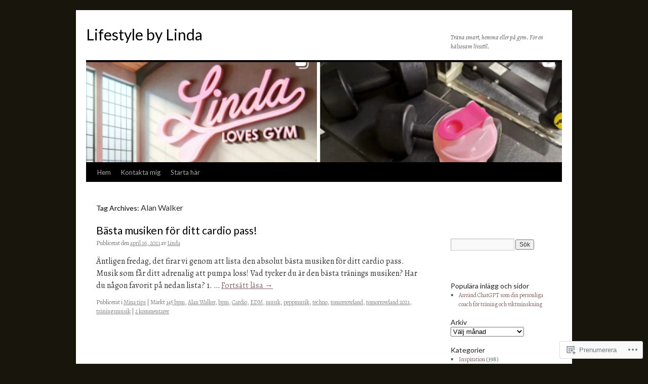

--- FILE ---
content_type: text/html; charset=UTF-8
request_url: https://lifestylebylinda.com/tag/alan-walker/
body_size: 21230
content:
<!DOCTYPE html>
<html lang="sv-SE">
<head>
<meta charset="UTF-8" />
<title>
Alan Walker | Lifestyle by Linda</title>
<link rel="profile" href="https://gmpg.org/xfn/11" />
<link rel="stylesheet" type="text/css" media="all" href="https://s0.wp.com/wp-content/themes/pub/twentyten/style.css?m=1659017451i&amp;ver=20190507" />
<link rel="pingback" href="https://lifestylebylinda.com/xmlrpc.php">
<script type="text/javascript">
  WebFontConfig = {"google":{"families":["Lato:r:latin,latin-ext","Alegreya:r,i,b,bi:latin,latin-ext"]},"api_url":"https:\/\/fonts-api.wp.com\/css"};
  (function() {
    var wf = document.createElement('script');
    wf.src = '/wp-content/plugins/custom-fonts/js/webfont.js';
    wf.type = 'text/javascript';
    wf.async = 'true';
    var s = document.getElementsByTagName('script')[0];
    s.parentNode.insertBefore(wf, s);
	})();
</script><style id="jetpack-custom-fonts-css">.wf-active #site-title{font-family:"Lato",sans-serif;font-style:normal;font-weight:400}.wf-active #site-title{font-style:normal;font-weight:400}.wf-active #site-title a{font-weight:400;font-style:normal}.wf-active .pingback a.url, .wf-active body{font-family:"Alegreya",serif}.wf-active #cancel-comment-reply-link, .wf-active #site-info, .wf-active #wp-calendar, .wf-active .comment-body thead th, .wf-active .comment-body tr th, .wf-active .comment-meta, .wf-active .entry-content label, .wf-active .entry-content thead th, .wf-active .entry-content tr th, .wf-active .entry-meta, .wf-active .entry-utility, .wf-active .form-allowed-tags, .wf-active .pingback p, .wf-active .reply, .wf-active .wp-caption-text{font-family:"Alegreya",serif}.wf-active h1, .wf-active h2, .wf-active h3, .wf-active h4, .wf-active h5, .wf-active h6{font-weight:400;font-family:"Lato",sans-serif;font-style:normal}.wf-active .page-title span{font-family:"Lato",sans-serif;font-style:normal;font-weight:400}.wf-active #access .menu, .wf-active #access div.menu ul, .wf-active #respond label, .wf-active .entry-title, .wf-active .navigation, .wf-active .page-title, .wf-active .widget-title, .wf-active h3#comments-title, .wf-active h3#reply-title{font-family:"Lato",sans-serif;font-style:normal;font-weight:400}.wf-active #access .menu-header, .wf-active div.menu{font-style:normal;font-weight:400}.wf-active .page-title{font-weight:400;font-style:normal}.wf-active .page-title span{font-style:normal;font-weight:400}.wf-active #content .entry-title{font-weight:400;font-style:normal}.wf-active .navigation{font-style:normal;font-weight:400}.wf-active h3#comments-title, .wf-active h3#reply-title{font-weight:400;font-style:normal}.wf-active #respond label{font-style:normal;font-weight:400}.wf-active .widget-title{font-weight:400;font-style:normal}</style>
<meta name='robots' content='max-image-preview:large' />
<meta name="google-site-verification" content="google86d436cba4146307" />

<!-- Async WordPress.com Remote Login -->
<script id="wpcom_remote_login_js">
var wpcom_remote_login_extra_auth = '';
function wpcom_remote_login_remove_dom_node_id( element_id ) {
	var dom_node = document.getElementById( element_id );
	if ( dom_node ) { dom_node.parentNode.removeChild( dom_node ); }
}
function wpcom_remote_login_remove_dom_node_classes( class_name ) {
	var dom_nodes = document.querySelectorAll( '.' + class_name );
	for ( var i = 0; i < dom_nodes.length; i++ ) {
		dom_nodes[ i ].parentNode.removeChild( dom_nodes[ i ] );
	}
}
function wpcom_remote_login_final_cleanup() {
	wpcom_remote_login_remove_dom_node_classes( "wpcom_remote_login_msg" );
	wpcom_remote_login_remove_dom_node_id( "wpcom_remote_login_key" );
	wpcom_remote_login_remove_dom_node_id( "wpcom_remote_login_validate" );
	wpcom_remote_login_remove_dom_node_id( "wpcom_remote_login_js" );
	wpcom_remote_login_remove_dom_node_id( "wpcom_request_access_iframe" );
	wpcom_remote_login_remove_dom_node_id( "wpcom_request_access_styles" );
}

// Watch for messages back from the remote login
window.addEventListener( "message", function( e ) {
	if ( e.origin === "https://r-login.wordpress.com" ) {
		var data = {};
		try {
			data = JSON.parse( e.data );
		} catch( e ) {
			wpcom_remote_login_final_cleanup();
			return;
		}

		if ( data.msg === 'LOGIN' ) {
			// Clean up the login check iframe
			wpcom_remote_login_remove_dom_node_id( "wpcom_remote_login_key" );

			var id_regex = new RegExp( /^[0-9]+$/ );
			var token_regex = new RegExp( /^.*|.*|.*$/ );
			if (
				token_regex.test( data.token )
				&& id_regex.test( data.wpcomid )
			) {
				// We have everything we need to ask for a login
				var script = document.createElement( "script" );
				script.setAttribute( "id", "wpcom_remote_login_validate" );
				script.src = '/remote-login.php?wpcom_remote_login=validate'
					+ '&wpcomid=' + data.wpcomid
					+ '&token=' + encodeURIComponent( data.token )
					+ '&host=' + window.location.protocol
					+ '//' + window.location.hostname
					+ '&postid=6207'
					+ '&is_singular=';
				document.body.appendChild( script );
			}

			return;
		}

		// Safari ITP, not logged in, so redirect
		if ( data.msg === 'LOGIN-REDIRECT' ) {
			window.location = 'https://wordpress.com/log-in?redirect_to=' + window.location.href;
			return;
		}

		// Safari ITP, storage access failed, remove the request
		if ( data.msg === 'LOGIN-REMOVE' ) {
			var css_zap = 'html { -webkit-transition: margin-top 1s; transition: margin-top 1s; } /* 9001 */ html { margin-top: 0 !important; } * html body { margin-top: 0 !important; } @media screen and ( max-width: 782px ) { html { margin-top: 0 !important; } * html body { margin-top: 0 !important; } }';
			var style_zap = document.createElement( 'style' );
			style_zap.type = 'text/css';
			style_zap.appendChild( document.createTextNode( css_zap ) );
			document.body.appendChild( style_zap );

			var e = document.getElementById( 'wpcom_request_access_iframe' );
			e.parentNode.removeChild( e );

			document.cookie = 'wordpress_com_login_access=denied; path=/; max-age=31536000';

			return;
		}

		// Safari ITP
		if ( data.msg === 'REQUEST_ACCESS' ) {
			console.log( 'request access: safari' );

			// Check ITP iframe enable/disable knob
			if ( wpcom_remote_login_extra_auth !== 'safari_itp_iframe' ) {
				return;
			}

			// If we are in a "private window" there is no ITP.
			var private_window = false;
			try {
				var opendb = window.openDatabase( null, null, null, null );
			} catch( e ) {
				private_window = true;
			}

			if ( private_window ) {
				console.log( 'private window' );
				return;
			}

			var iframe = document.createElement( 'iframe' );
			iframe.id = 'wpcom_request_access_iframe';
			iframe.setAttribute( 'scrolling', 'no' );
			iframe.setAttribute( 'sandbox', 'allow-storage-access-by-user-activation allow-scripts allow-same-origin allow-top-navigation-by-user-activation' );
			iframe.src = 'https://r-login.wordpress.com/remote-login.php?wpcom_remote_login=request_access&origin=' + encodeURIComponent( data.origin ) + '&wpcomid=' + encodeURIComponent( data.wpcomid );

			var css = 'html { -webkit-transition: margin-top 1s; transition: margin-top 1s; } /* 9001 */ html { margin-top: 46px !important; } * html body { margin-top: 46px !important; } @media screen and ( max-width: 660px ) { html { margin-top: 71px !important; } * html body { margin-top: 71px !important; } #wpcom_request_access_iframe { display: block; height: 71px !important; } } #wpcom_request_access_iframe { border: 0px; height: 46px; position: fixed; top: 0; left: 0; width: 100%; min-width: 100%; z-index: 99999; background: #23282d; } ';

			var style = document.createElement( 'style' );
			style.type = 'text/css';
			style.id = 'wpcom_request_access_styles';
			style.appendChild( document.createTextNode( css ) );
			document.body.appendChild( style );

			document.body.appendChild( iframe );
		}

		if ( data.msg === 'DONE' ) {
			wpcom_remote_login_final_cleanup();
		}
	}
}, false );

// Inject the remote login iframe after the page has had a chance to load
// more critical resources
window.addEventListener( "DOMContentLoaded", function( e ) {
	var iframe = document.createElement( "iframe" );
	iframe.style.display = "none";
	iframe.setAttribute( "scrolling", "no" );
	iframe.setAttribute( "id", "wpcom_remote_login_key" );
	iframe.src = "https://r-login.wordpress.com/remote-login.php"
		+ "?wpcom_remote_login=key"
		+ "&origin=aHR0cHM6Ly9saWZlc3R5bGVieWxpbmRhLmNvbQ%3D%3D"
		+ "&wpcomid=39486989"
		+ "&time=" + Math.floor( Date.now() / 1000 );
	document.body.appendChild( iframe );
}, false );
</script>
<link rel='dns-prefetch' href='//s0.wp.com' />
<link rel="alternate" type="application/rss+xml" title="Lifestyle by Linda &raquo; flöde" href="https://lifestylebylinda.com/feed/" />
<link rel="alternate" type="application/rss+xml" title="Lifestyle by Linda &raquo; kommentarsflöde" href="https://lifestylebylinda.com/comments/feed/" />
<link rel="alternate" type="application/rss+xml" title="Lifestyle by Linda &raquo; Alan Walker taggflöde" href="https://lifestylebylinda.com/tag/alan-walker/feed/" />
	<script type="text/javascript">
		/* <![CDATA[ */
		function addLoadEvent(func) {
			var oldonload = window.onload;
			if (typeof window.onload != 'function') {
				window.onload = func;
			} else {
				window.onload = function () {
					oldonload();
					func();
				}
			}
		}
		/* ]]> */
	</script>
	<link crossorigin='anonymous' rel='stylesheet' id='all-css-0-1' href='/wp-content/mu-plugins/likes/jetpack-likes.css?m=1743883414i&cssminify=yes' type='text/css' media='all' />
<style id='wp-emoji-styles-inline-css'>

	img.wp-smiley, img.emoji {
		display: inline !important;
		border: none !important;
		box-shadow: none !important;
		height: 1em !important;
		width: 1em !important;
		margin: 0 0.07em !important;
		vertical-align: -0.1em !important;
		background: none !important;
		padding: 0 !important;
	}
/*# sourceURL=wp-emoji-styles-inline-css */
</style>
<link crossorigin='anonymous' rel='stylesheet' id='all-css-2-1' href='/wp-content/plugins/gutenberg-core/v22.2.0/build/styles/block-library/style.css?m=1764855221i&cssminify=yes' type='text/css' media='all' />
<style id='wp-block-library-inline-css'>
.has-text-align-justify {
	text-align:justify;
}
.has-text-align-justify{text-align:justify;}

/*# sourceURL=wp-block-library-inline-css */
</style><style id='wp-block-paragraph-inline-css'>
.is-small-text{font-size:.875em}.is-regular-text{font-size:1em}.is-large-text{font-size:2.25em}.is-larger-text{font-size:3em}.has-drop-cap:not(:focus):first-letter{float:left;font-size:8.4em;font-style:normal;font-weight:100;line-height:.68;margin:.05em .1em 0 0;text-transform:uppercase}body.rtl .has-drop-cap:not(:focus):first-letter{float:none;margin-left:.1em}p.has-drop-cap.has-background{overflow:hidden}:root :where(p.has-background){padding:1.25em 2.375em}:where(p.has-text-color:not(.has-link-color)) a{color:inherit}p.has-text-align-left[style*="writing-mode:vertical-lr"],p.has-text-align-right[style*="writing-mode:vertical-rl"]{rotate:180deg}
/*# sourceURL=/wp-content/plugins/gutenberg-core/v22.2.0/build/styles/block-library/paragraph/style.css */
</style>
<style id='wp-block-list-inline-css'>
ol,ul{box-sizing:border-box}:root :where(.wp-block-list.has-background){padding:1.25em 2.375em}
/*# sourceURL=/wp-content/plugins/gutenberg-core/v22.2.0/build/styles/block-library/list/style.css */
</style>
<style id='global-styles-inline-css'>
:root{--wp--preset--aspect-ratio--square: 1;--wp--preset--aspect-ratio--4-3: 4/3;--wp--preset--aspect-ratio--3-4: 3/4;--wp--preset--aspect-ratio--3-2: 3/2;--wp--preset--aspect-ratio--2-3: 2/3;--wp--preset--aspect-ratio--16-9: 16/9;--wp--preset--aspect-ratio--9-16: 9/16;--wp--preset--color--black: #000;--wp--preset--color--cyan-bluish-gray: #abb8c3;--wp--preset--color--white: #fff;--wp--preset--color--pale-pink: #f78da7;--wp--preset--color--vivid-red: #cf2e2e;--wp--preset--color--luminous-vivid-orange: #ff6900;--wp--preset--color--luminous-vivid-amber: #fcb900;--wp--preset--color--light-green-cyan: #7bdcb5;--wp--preset--color--vivid-green-cyan: #00d084;--wp--preset--color--pale-cyan-blue: #8ed1fc;--wp--preset--color--vivid-cyan-blue: #0693e3;--wp--preset--color--vivid-purple: #9b51e0;--wp--preset--color--blue: #0066cc;--wp--preset--color--medium-gray: #666;--wp--preset--color--light-gray: #f1f1f1;--wp--preset--gradient--vivid-cyan-blue-to-vivid-purple: linear-gradient(135deg,rgb(6,147,227) 0%,rgb(155,81,224) 100%);--wp--preset--gradient--light-green-cyan-to-vivid-green-cyan: linear-gradient(135deg,rgb(122,220,180) 0%,rgb(0,208,130) 100%);--wp--preset--gradient--luminous-vivid-amber-to-luminous-vivid-orange: linear-gradient(135deg,rgb(252,185,0) 0%,rgb(255,105,0) 100%);--wp--preset--gradient--luminous-vivid-orange-to-vivid-red: linear-gradient(135deg,rgb(255,105,0) 0%,rgb(207,46,46) 100%);--wp--preset--gradient--very-light-gray-to-cyan-bluish-gray: linear-gradient(135deg,rgb(238,238,238) 0%,rgb(169,184,195) 100%);--wp--preset--gradient--cool-to-warm-spectrum: linear-gradient(135deg,rgb(74,234,220) 0%,rgb(151,120,209) 20%,rgb(207,42,186) 40%,rgb(238,44,130) 60%,rgb(251,105,98) 80%,rgb(254,248,76) 100%);--wp--preset--gradient--blush-light-purple: linear-gradient(135deg,rgb(255,206,236) 0%,rgb(152,150,240) 100%);--wp--preset--gradient--blush-bordeaux: linear-gradient(135deg,rgb(254,205,165) 0%,rgb(254,45,45) 50%,rgb(107,0,62) 100%);--wp--preset--gradient--luminous-dusk: linear-gradient(135deg,rgb(255,203,112) 0%,rgb(199,81,192) 50%,rgb(65,88,208) 100%);--wp--preset--gradient--pale-ocean: linear-gradient(135deg,rgb(255,245,203) 0%,rgb(182,227,212) 50%,rgb(51,167,181) 100%);--wp--preset--gradient--electric-grass: linear-gradient(135deg,rgb(202,248,128) 0%,rgb(113,206,126) 100%);--wp--preset--gradient--midnight: linear-gradient(135deg,rgb(2,3,129) 0%,rgb(40,116,252) 100%);--wp--preset--font-size--small: 13px;--wp--preset--font-size--medium: 20px;--wp--preset--font-size--large: 36px;--wp--preset--font-size--x-large: 42px;--wp--preset--font-family--albert-sans: 'Albert Sans', sans-serif;--wp--preset--font-family--alegreya: Alegreya, serif;--wp--preset--font-family--arvo: Arvo, serif;--wp--preset--font-family--bodoni-moda: 'Bodoni Moda', serif;--wp--preset--font-family--bricolage-grotesque: 'Bricolage Grotesque', sans-serif;--wp--preset--font-family--cabin: Cabin, sans-serif;--wp--preset--font-family--chivo: Chivo, sans-serif;--wp--preset--font-family--commissioner: Commissioner, sans-serif;--wp--preset--font-family--cormorant: Cormorant, serif;--wp--preset--font-family--courier-prime: 'Courier Prime', monospace;--wp--preset--font-family--crimson-pro: 'Crimson Pro', serif;--wp--preset--font-family--dm-mono: 'DM Mono', monospace;--wp--preset--font-family--dm-sans: 'DM Sans', sans-serif;--wp--preset--font-family--dm-serif-display: 'DM Serif Display', serif;--wp--preset--font-family--domine: Domine, serif;--wp--preset--font-family--eb-garamond: 'EB Garamond', serif;--wp--preset--font-family--epilogue: Epilogue, sans-serif;--wp--preset--font-family--fahkwang: Fahkwang, sans-serif;--wp--preset--font-family--figtree: Figtree, sans-serif;--wp--preset--font-family--fira-sans: 'Fira Sans', sans-serif;--wp--preset--font-family--fjalla-one: 'Fjalla One', sans-serif;--wp--preset--font-family--fraunces: Fraunces, serif;--wp--preset--font-family--gabarito: Gabarito, system-ui;--wp--preset--font-family--ibm-plex-mono: 'IBM Plex Mono', monospace;--wp--preset--font-family--ibm-plex-sans: 'IBM Plex Sans', sans-serif;--wp--preset--font-family--ibarra-real-nova: 'Ibarra Real Nova', serif;--wp--preset--font-family--instrument-serif: 'Instrument Serif', serif;--wp--preset--font-family--inter: Inter, sans-serif;--wp--preset--font-family--josefin-sans: 'Josefin Sans', sans-serif;--wp--preset--font-family--jost: Jost, sans-serif;--wp--preset--font-family--libre-baskerville: 'Libre Baskerville', serif;--wp--preset--font-family--libre-franklin: 'Libre Franklin', sans-serif;--wp--preset--font-family--literata: Literata, serif;--wp--preset--font-family--lora: Lora, serif;--wp--preset--font-family--merriweather: Merriweather, serif;--wp--preset--font-family--montserrat: Montserrat, sans-serif;--wp--preset--font-family--newsreader: Newsreader, serif;--wp--preset--font-family--noto-sans-mono: 'Noto Sans Mono', sans-serif;--wp--preset--font-family--nunito: Nunito, sans-serif;--wp--preset--font-family--open-sans: 'Open Sans', sans-serif;--wp--preset--font-family--overpass: Overpass, sans-serif;--wp--preset--font-family--pt-serif: 'PT Serif', serif;--wp--preset--font-family--petrona: Petrona, serif;--wp--preset--font-family--piazzolla: Piazzolla, serif;--wp--preset--font-family--playfair-display: 'Playfair Display', serif;--wp--preset--font-family--plus-jakarta-sans: 'Plus Jakarta Sans', sans-serif;--wp--preset--font-family--poppins: Poppins, sans-serif;--wp--preset--font-family--raleway: Raleway, sans-serif;--wp--preset--font-family--roboto: Roboto, sans-serif;--wp--preset--font-family--roboto-slab: 'Roboto Slab', serif;--wp--preset--font-family--rubik: Rubik, sans-serif;--wp--preset--font-family--rufina: Rufina, serif;--wp--preset--font-family--sora: Sora, sans-serif;--wp--preset--font-family--source-sans-3: 'Source Sans 3', sans-serif;--wp--preset--font-family--source-serif-4: 'Source Serif 4', serif;--wp--preset--font-family--space-mono: 'Space Mono', monospace;--wp--preset--font-family--syne: Syne, sans-serif;--wp--preset--font-family--texturina: Texturina, serif;--wp--preset--font-family--urbanist: Urbanist, sans-serif;--wp--preset--font-family--work-sans: 'Work Sans', sans-serif;--wp--preset--spacing--20: 0.44rem;--wp--preset--spacing--30: 0.67rem;--wp--preset--spacing--40: 1rem;--wp--preset--spacing--50: 1.5rem;--wp--preset--spacing--60: 2.25rem;--wp--preset--spacing--70: 3.38rem;--wp--preset--spacing--80: 5.06rem;--wp--preset--shadow--natural: 6px 6px 9px rgba(0, 0, 0, 0.2);--wp--preset--shadow--deep: 12px 12px 50px rgba(0, 0, 0, 0.4);--wp--preset--shadow--sharp: 6px 6px 0px rgba(0, 0, 0, 0.2);--wp--preset--shadow--outlined: 6px 6px 0px -3px rgb(255, 255, 255), 6px 6px rgb(0, 0, 0);--wp--preset--shadow--crisp: 6px 6px 0px rgb(0, 0, 0);}:where(.is-layout-flex){gap: 0.5em;}:where(.is-layout-grid){gap: 0.5em;}body .is-layout-flex{display: flex;}.is-layout-flex{flex-wrap: wrap;align-items: center;}.is-layout-flex > :is(*, div){margin: 0;}body .is-layout-grid{display: grid;}.is-layout-grid > :is(*, div){margin: 0;}:where(.wp-block-columns.is-layout-flex){gap: 2em;}:where(.wp-block-columns.is-layout-grid){gap: 2em;}:where(.wp-block-post-template.is-layout-flex){gap: 1.25em;}:where(.wp-block-post-template.is-layout-grid){gap: 1.25em;}.has-black-color{color: var(--wp--preset--color--black) !important;}.has-cyan-bluish-gray-color{color: var(--wp--preset--color--cyan-bluish-gray) !important;}.has-white-color{color: var(--wp--preset--color--white) !important;}.has-pale-pink-color{color: var(--wp--preset--color--pale-pink) !important;}.has-vivid-red-color{color: var(--wp--preset--color--vivid-red) !important;}.has-luminous-vivid-orange-color{color: var(--wp--preset--color--luminous-vivid-orange) !important;}.has-luminous-vivid-amber-color{color: var(--wp--preset--color--luminous-vivid-amber) !important;}.has-light-green-cyan-color{color: var(--wp--preset--color--light-green-cyan) !important;}.has-vivid-green-cyan-color{color: var(--wp--preset--color--vivid-green-cyan) !important;}.has-pale-cyan-blue-color{color: var(--wp--preset--color--pale-cyan-blue) !important;}.has-vivid-cyan-blue-color{color: var(--wp--preset--color--vivid-cyan-blue) !important;}.has-vivid-purple-color{color: var(--wp--preset--color--vivid-purple) !important;}.has-black-background-color{background-color: var(--wp--preset--color--black) !important;}.has-cyan-bluish-gray-background-color{background-color: var(--wp--preset--color--cyan-bluish-gray) !important;}.has-white-background-color{background-color: var(--wp--preset--color--white) !important;}.has-pale-pink-background-color{background-color: var(--wp--preset--color--pale-pink) !important;}.has-vivid-red-background-color{background-color: var(--wp--preset--color--vivid-red) !important;}.has-luminous-vivid-orange-background-color{background-color: var(--wp--preset--color--luminous-vivid-orange) !important;}.has-luminous-vivid-amber-background-color{background-color: var(--wp--preset--color--luminous-vivid-amber) !important;}.has-light-green-cyan-background-color{background-color: var(--wp--preset--color--light-green-cyan) !important;}.has-vivid-green-cyan-background-color{background-color: var(--wp--preset--color--vivid-green-cyan) !important;}.has-pale-cyan-blue-background-color{background-color: var(--wp--preset--color--pale-cyan-blue) !important;}.has-vivid-cyan-blue-background-color{background-color: var(--wp--preset--color--vivid-cyan-blue) !important;}.has-vivid-purple-background-color{background-color: var(--wp--preset--color--vivid-purple) !important;}.has-black-border-color{border-color: var(--wp--preset--color--black) !important;}.has-cyan-bluish-gray-border-color{border-color: var(--wp--preset--color--cyan-bluish-gray) !important;}.has-white-border-color{border-color: var(--wp--preset--color--white) !important;}.has-pale-pink-border-color{border-color: var(--wp--preset--color--pale-pink) !important;}.has-vivid-red-border-color{border-color: var(--wp--preset--color--vivid-red) !important;}.has-luminous-vivid-orange-border-color{border-color: var(--wp--preset--color--luminous-vivid-orange) !important;}.has-luminous-vivid-amber-border-color{border-color: var(--wp--preset--color--luminous-vivid-amber) !important;}.has-light-green-cyan-border-color{border-color: var(--wp--preset--color--light-green-cyan) !important;}.has-vivid-green-cyan-border-color{border-color: var(--wp--preset--color--vivid-green-cyan) !important;}.has-pale-cyan-blue-border-color{border-color: var(--wp--preset--color--pale-cyan-blue) !important;}.has-vivid-cyan-blue-border-color{border-color: var(--wp--preset--color--vivid-cyan-blue) !important;}.has-vivid-purple-border-color{border-color: var(--wp--preset--color--vivid-purple) !important;}.has-vivid-cyan-blue-to-vivid-purple-gradient-background{background: var(--wp--preset--gradient--vivid-cyan-blue-to-vivid-purple) !important;}.has-light-green-cyan-to-vivid-green-cyan-gradient-background{background: var(--wp--preset--gradient--light-green-cyan-to-vivid-green-cyan) !important;}.has-luminous-vivid-amber-to-luminous-vivid-orange-gradient-background{background: var(--wp--preset--gradient--luminous-vivid-amber-to-luminous-vivid-orange) !important;}.has-luminous-vivid-orange-to-vivid-red-gradient-background{background: var(--wp--preset--gradient--luminous-vivid-orange-to-vivid-red) !important;}.has-very-light-gray-to-cyan-bluish-gray-gradient-background{background: var(--wp--preset--gradient--very-light-gray-to-cyan-bluish-gray) !important;}.has-cool-to-warm-spectrum-gradient-background{background: var(--wp--preset--gradient--cool-to-warm-spectrum) !important;}.has-blush-light-purple-gradient-background{background: var(--wp--preset--gradient--blush-light-purple) !important;}.has-blush-bordeaux-gradient-background{background: var(--wp--preset--gradient--blush-bordeaux) !important;}.has-luminous-dusk-gradient-background{background: var(--wp--preset--gradient--luminous-dusk) !important;}.has-pale-ocean-gradient-background{background: var(--wp--preset--gradient--pale-ocean) !important;}.has-electric-grass-gradient-background{background: var(--wp--preset--gradient--electric-grass) !important;}.has-midnight-gradient-background{background: var(--wp--preset--gradient--midnight) !important;}.has-small-font-size{font-size: var(--wp--preset--font-size--small) !important;}.has-medium-font-size{font-size: var(--wp--preset--font-size--medium) !important;}.has-large-font-size{font-size: var(--wp--preset--font-size--large) !important;}.has-x-large-font-size{font-size: var(--wp--preset--font-size--x-large) !important;}.has-albert-sans-font-family{font-family: var(--wp--preset--font-family--albert-sans) !important;}.has-alegreya-font-family{font-family: var(--wp--preset--font-family--alegreya) !important;}.has-arvo-font-family{font-family: var(--wp--preset--font-family--arvo) !important;}.has-bodoni-moda-font-family{font-family: var(--wp--preset--font-family--bodoni-moda) !important;}.has-bricolage-grotesque-font-family{font-family: var(--wp--preset--font-family--bricolage-grotesque) !important;}.has-cabin-font-family{font-family: var(--wp--preset--font-family--cabin) !important;}.has-chivo-font-family{font-family: var(--wp--preset--font-family--chivo) !important;}.has-commissioner-font-family{font-family: var(--wp--preset--font-family--commissioner) !important;}.has-cormorant-font-family{font-family: var(--wp--preset--font-family--cormorant) !important;}.has-courier-prime-font-family{font-family: var(--wp--preset--font-family--courier-prime) !important;}.has-crimson-pro-font-family{font-family: var(--wp--preset--font-family--crimson-pro) !important;}.has-dm-mono-font-family{font-family: var(--wp--preset--font-family--dm-mono) !important;}.has-dm-sans-font-family{font-family: var(--wp--preset--font-family--dm-sans) !important;}.has-dm-serif-display-font-family{font-family: var(--wp--preset--font-family--dm-serif-display) !important;}.has-domine-font-family{font-family: var(--wp--preset--font-family--domine) !important;}.has-eb-garamond-font-family{font-family: var(--wp--preset--font-family--eb-garamond) !important;}.has-epilogue-font-family{font-family: var(--wp--preset--font-family--epilogue) !important;}.has-fahkwang-font-family{font-family: var(--wp--preset--font-family--fahkwang) !important;}.has-figtree-font-family{font-family: var(--wp--preset--font-family--figtree) !important;}.has-fira-sans-font-family{font-family: var(--wp--preset--font-family--fira-sans) !important;}.has-fjalla-one-font-family{font-family: var(--wp--preset--font-family--fjalla-one) !important;}.has-fraunces-font-family{font-family: var(--wp--preset--font-family--fraunces) !important;}.has-gabarito-font-family{font-family: var(--wp--preset--font-family--gabarito) !important;}.has-ibm-plex-mono-font-family{font-family: var(--wp--preset--font-family--ibm-plex-mono) !important;}.has-ibm-plex-sans-font-family{font-family: var(--wp--preset--font-family--ibm-plex-sans) !important;}.has-ibarra-real-nova-font-family{font-family: var(--wp--preset--font-family--ibarra-real-nova) !important;}.has-instrument-serif-font-family{font-family: var(--wp--preset--font-family--instrument-serif) !important;}.has-inter-font-family{font-family: var(--wp--preset--font-family--inter) !important;}.has-josefin-sans-font-family{font-family: var(--wp--preset--font-family--josefin-sans) !important;}.has-jost-font-family{font-family: var(--wp--preset--font-family--jost) !important;}.has-libre-baskerville-font-family{font-family: var(--wp--preset--font-family--libre-baskerville) !important;}.has-libre-franklin-font-family{font-family: var(--wp--preset--font-family--libre-franklin) !important;}.has-literata-font-family{font-family: var(--wp--preset--font-family--literata) !important;}.has-lora-font-family{font-family: var(--wp--preset--font-family--lora) !important;}.has-merriweather-font-family{font-family: var(--wp--preset--font-family--merriweather) !important;}.has-montserrat-font-family{font-family: var(--wp--preset--font-family--montserrat) !important;}.has-newsreader-font-family{font-family: var(--wp--preset--font-family--newsreader) !important;}.has-noto-sans-mono-font-family{font-family: var(--wp--preset--font-family--noto-sans-mono) !important;}.has-nunito-font-family{font-family: var(--wp--preset--font-family--nunito) !important;}.has-open-sans-font-family{font-family: var(--wp--preset--font-family--open-sans) !important;}.has-overpass-font-family{font-family: var(--wp--preset--font-family--overpass) !important;}.has-pt-serif-font-family{font-family: var(--wp--preset--font-family--pt-serif) !important;}.has-petrona-font-family{font-family: var(--wp--preset--font-family--petrona) !important;}.has-piazzolla-font-family{font-family: var(--wp--preset--font-family--piazzolla) !important;}.has-playfair-display-font-family{font-family: var(--wp--preset--font-family--playfair-display) !important;}.has-plus-jakarta-sans-font-family{font-family: var(--wp--preset--font-family--plus-jakarta-sans) !important;}.has-poppins-font-family{font-family: var(--wp--preset--font-family--poppins) !important;}.has-raleway-font-family{font-family: var(--wp--preset--font-family--raleway) !important;}.has-roboto-font-family{font-family: var(--wp--preset--font-family--roboto) !important;}.has-roboto-slab-font-family{font-family: var(--wp--preset--font-family--roboto-slab) !important;}.has-rubik-font-family{font-family: var(--wp--preset--font-family--rubik) !important;}.has-rufina-font-family{font-family: var(--wp--preset--font-family--rufina) !important;}.has-sora-font-family{font-family: var(--wp--preset--font-family--sora) !important;}.has-source-sans-3-font-family{font-family: var(--wp--preset--font-family--source-sans-3) !important;}.has-source-serif-4-font-family{font-family: var(--wp--preset--font-family--source-serif-4) !important;}.has-space-mono-font-family{font-family: var(--wp--preset--font-family--space-mono) !important;}.has-syne-font-family{font-family: var(--wp--preset--font-family--syne) !important;}.has-texturina-font-family{font-family: var(--wp--preset--font-family--texturina) !important;}.has-urbanist-font-family{font-family: var(--wp--preset--font-family--urbanist) !important;}.has-work-sans-font-family{font-family: var(--wp--preset--font-family--work-sans) !important;}
/*# sourceURL=global-styles-inline-css */
</style>

<style id='classic-theme-styles-inline-css'>
/*! This file is auto-generated */
.wp-block-button__link{color:#fff;background-color:#32373c;border-radius:9999px;box-shadow:none;text-decoration:none;padding:calc(.667em + 2px) calc(1.333em + 2px);font-size:1.125em}.wp-block-file__button{background:#32373c;color:#fff;text-decoration:none}
/*# sourceURL=/wp-includes/css/classic-themes.min.css */
</style>
<link crossorigin='anonymous' rel='stylesheet' id='all-css-4-1' href='/_static/??-eJyNj10KwjAQhC/kZkkVrQ/iWZp0qdGkDd2Ntbc3bfEHhOLLsgzzzTA4RLBdK9QKRp8a1zLazvjO3hgLpUulgV2InqCnu9ph7VjeDmAZPSnLvMGvoJDgk9VT1kOsZHIEql1FnkK2rWGDqxuSjPPrB6HHOhJzDRgTe2KGfINLAeSSu/iHW2SMyaAMWRizisum/7zzcJg7J+AcTnpf6nJbFMfD9Qndu37a&cssminify=yes' type='text/css' media='all' />
<style id='jetpack_facebook_likebox-inline-css'>
.widget_facebook_likebox {
	overflow: hidden;
}

/*# sourceURL=/wp-content/mu-plugins/jetpack-plugin/sun/modules/widgets/facebook-likebox/style.css */
</style>
<link crossorigin='anonymous' rel='stylesheet' id='all-css-6-1' href='/_static/??-eJzTLy/QTc7PK0nNK9HPLdUtyClNz8wr1i9KTcrJTwcy0/WTi5G5ekCujj52Temp+bo5+cmJJZn5eSgc3bScxMwikFb7XFtDE1NLExMLc0OTLACohS2q&cssminify=yes' type='text/css' media='all' />
<style id='jetpack-global-styles-frontend-style-inline-css'>
:root { --font-headings: unset; --font-base: unset; --font-headings-default: -apple-system,BlinkMacSystemFont,"Segoe UI",Roboto,Oxygen-Sans,Ubuntu,Cantarell,"Helvetica Neue",sans-serif; --font-base-default: -apple-system,BlinkMacSystemFont,"Segoe UI",Roboto,Oxygen-Sans,Ubuntu,Cantarell,"Helvetica Neue",sans-serif;}
/*# sourceURL=jetpack-global-styles-frontend-style-inline-css */
</style>
<link crossorigin='anonymous' rel='stylesheet' id='all-css-8-1' href='/_static/??-eJyNjcsKAjEMRX/IGtQZBxfip0hMS9sxTYppGfx7H7gRN+7ugcs5sFRHKi1Ig9Jd5R6zGMyhVaTrh8G6QFHfORhYwlvw6P39PbPENZmt4G/ROQuBKWVkxxrVvuBH1lIoz2waILJekF+HUzlupnG3nQ77YZwfuRJIaQ==&cssminify=yes' type='text/css' media='all' />
<script type="text/javascript" id="wpcom-actionbar-placeholder-js-extra">
/* <![CDATA[ */
var actionbardata = {"siteID":"39486989","postID":"0","siteURL":"https://lifestylebylinda.com","xhrURL":"https://lifestylebylinda.com/wp-admin/admin-ajax.php","nonce":"0b2adfe689","isLoggedIn":"","statusMessage":"","subsEmailDefault":"instantly","proxyScriptUrl":"https://s0.wp.com/wp-content/js/wpcom-proxy-request.js?m=1513050504i&amp;ver=20211021","i18n":{"followedText":"Nya inl\u00e4gg fr\u00e5n denna webbplats kommer nu visas i din \u003Ca href=\"https://wordpress.com/reader\"\u003EL\u00e4sare\u003C/a\u003E","foldBar":"Minimera detta f\u00e4lt","unfoldBar":"Expandera detta f\u00e4lt","shortLinkCopied":"Kortl\u00e4nk kopierad till urklipp."}};
//# sourceURL=wpcom-actionbar-placeholder-js-extra
/* ]]> */
</script>
<script type="text/javascript" id="jetpack-mu-wpcom-settings-js-before">
/* <![CDATA[ */
var JETPACK_MU_WPCOM_SETTINGS = {"assetsUrl":"https://s0.wp.com/wp-content/mu-plugins/jetpack-mu-wpcom-plugin/sun/jetpack_vendor/automattic/jetpack-mu-wpcom/src/build/"};
//# sourceURL=jetpack-mu-wpcom-settings-js-before
/* ]]> */
</script>
<script crossorigin='anonymous' type='text/javascript'  src='/wp-content/js/rlt-proxy.js?m=1720530689i'></script>
<script type="text/javascript" id="rlt-proxy-js-after">
/* <![CDATA[ */
	rltInitialize( {"token":null,"iframeOrigins":["https:\/\/widgets.wp.com"]} );
//# sourceURL=rlt-proxy-js-after
/* ]]> */
</script>
<link rel="EditURI" type="application/rsd+xml" title="RSD" href="https://lindaovesgym.wordpress.com/xmlrpc.php?rsd" />
<meta name="generator" content="WordPress.com" />

<!-- Jetpack Open Graph Tags -->
<meta property="og:type" content="website" />
<meta property="og:title" content="Alan Walker &#8211; Lifestyle by Linda" />
<meta property="og:url" content="https://lifestylebylinda.com/tag/alan-walker/" />
<meta property="og:site_name" content="Lifestyle by Linda" />
<meta property="og:image" content="https://s0.wp.com/i/blank.jpg?m=1383295312i" />
<meta property="og:image:width" content="200" />
<meta property="og:image:height" content="200" />
<meta property="og:image:alt" content="" />
<meta property="og:locale" content="sv_SE" />
<meta name="twitter:creator" content="@Lindaas75" />
<meta name="twitter:site" content="@Lindaas75" />

<!-- End Jetpack Open Graph Tags -->
<link rel="shortcut icon" type="image/x-icon" href="https://s0.wp.com/i/favicon.ico?m=1713425267i" sizes="16x16 24x24 32x32 48x48" />
<link rel="icon" type="image/x-icon" href="https://s0.wp.com/i/favicon.ico?m=1713425267i" sizes="16x16 24x24 32x32 48x48" />
<link rel="apple-touch-icon" href="https://s0.wp.com/i/webclip.png?m=1713868326i" />
<link rel='openid.server' href='https://lifestylebylinda.com/?openidserver=1' />
<link rel='openid.delegate' href='https://lifestylebylinda.com/' />
<link rel="search" type="application/opensearchdescription+xml" href="https://lifestylebylinda.com/osd.xml" title="Lifestyle by Linda" />
<link rel="search" type="application/opensearchdescription+xml" href="https://s1.wp.com/opensearch.xml" title="WordPress.com" />
<meta name="theme-color" content="#18150c" />
<meta name="description" content="Inlägg om Alan Walker skrivna av Linda" />
<style type="text/css" id="custom-background-css">
body.custom-background { background-color: #18150c; }
</style>
	<style type="text/css" id="custom-colors-css">#access ul li.current_page_item > a, #access ul li.current_page_parent > a, #access ul li.current-menu-ancestor > a, #access ul li.current-menu-item > a, #access ul li.current-menu-parent > a { color: #FFFFFF;}
#access li:hover > a, #access ul ul *:hover > a { fg2: #ffffff;}
#access a { color: #AAAAAA;}
.entry-meta a:link, .entry-utility a:link { color: #888888;}
body { background-color: #18150c;}
#access, #access ul ul a { background-color: #000000;}
#access li:hover > a, #access ul ul *:hover > a { background-color: #454240;}
a:link, a:visited, .jetpack_widget_social_icons a:visited, .widget_wpcom_social_media_icons_widget a:visited { color: #886769;}
.home .sticky { background-color: #a08285;}
.home .sticky { background-color: rgba( 160, 130, 133, 0.05 );}
.home .sticky .page-link a { background-color: #a08285;}
.home .sticky .page-link a { background-color: rgba( 160, 130, 133, 0.2 );}
a:hover, a:focus, a:active { color: #6B3D3C;}
.entry-title a:active, .entry-title a:hover { color: #6B3D3C;}
.page-title a:active, .page-title a:hover { color: #6B3D3C;}
.entry-meta a:hover, .entry-utility a:hover { color: #6B3D3C;}
.navigation a:active, .navigation a:hover { color: #6B3D3C;}
.comment-meta a:active, .comment-meta a:hover { color: #6B3D3C;}
.reply a:hover, a.comment-edit-link:hover { color: #6B3D3C;}
.page-link a:active, .page-link a:hover { color: #6B3D3C;}
</style>
<link crossorigin='anonymous' rel='stylesheet' id='all-css-0-3' href='/wp-content/mu-plugins/jetpack-plugin/sun/modules/widgets/top-posts/style.css?m=1753279645i&cssminify=yes' type='text/css' media='all' />
</head>

<body class="archive tag tag-alan-walker tag-5383994 custom-background wp-theme-pubtwentyten customizer-styles-applied single-author jetpack-reblog-enabled">
<div id="wrapper" class="hfeed">
	<div id="header">
		<div id="masthead">
			<div id="branding" role="banner">
								<div id="site-title">
					<span>
						<a href="https://lifestylebylinda.com/" title="Lifestyle by Linda" rel="home">Lifestyle by Linda</a>
					</span>
				</div>
				<div id="site-description">Träna smart, hemma eller på gym. För en hälsosam livsstil.</div>

									<a class="home-link" href="https://lifestylebylinda.com/" title="Lifestyle by Linda" rel="home">
						<img src="https://lifestylebylinda.com/wp-content/uploads/2023/12/cropped-vanliga-fragor-om-styrketraning.png" width="940" height="198" alt="" />
					</a>
								</div><!-- #branding -->

			<div id="access" role="navigation">
								<div class="skip-link screen-reader-text"><a href="#content" title="Hoppa till innehåll">Hoppa till innehåll</a></div>
				<div class="menu-header"><ul id="menu-hem" class="menu"><li id="menu-item-6675" class="menu-item menu-item-type-custom menu-item-object-custom menu-item-home menu-item-6675"><a href="https://lifestylebylinda.com/">Hem</a></li>
<li id="menu-item-6672" class="menu-item menu-item-type-post_type menu-item-object-page menu-item-6672"><a href="https://lifestylebylinda.com/kontakta-mig/">Kontakta mig</a></li>
<li id="menu-item-7169" class="menu-item menu-item-type-post_type menu-item-object-page menu-item-7169"><a href="https://lifestylebylinda.com/starta-har/">Starta här</a></li>
</ul></div>			</div><!-- #access -->
		</div><!-- #masthead -->
	</div><!-- #header -->

	<div id="main">

		<div id="container">
			<div id="content" role="main">

				<h1 class="page-title">Tag Archives: <span>Alan Walker</span></h1>

				



	
			<div id="post-6207" class="post-6207 post type-post status-publish format-standard hentry category-mina-tips tag-145-bpm tag-alan-walker tag-bpm tag-cardio tag-edm tag-musik tag-peppmusik tag-techno tag-tomorrowland tag-tomorrowland-2021 tag-traningsmusik">
			<h2 class="entry-title"><a href="https://lifestylebylinda.com/2021/04/16/cardio-musik/" rel="bookmark">Bästa musiken för ditt cardio&nbsp;pass!</a></h2>

			<div class="entry-meta">
				<span class="meta-prep meta-prep-author">Publicerat den</span> <a href="https://lifestylebylinda.com/2021/04/16/cardio-musik/" title="15:08" rel="bookmark"><span class="entry-date">april 16, 2021</span></a> <span class="meta-sep">av</span> <span class="author vcard"><a class="url fn n" href="https://lifestylebylinda.com/author/lindaas75/" title="Visa alla inlägg av Linda">Linda</a></span>			</div><!-- .entry-meta -->

					<div class="entry-summary">
				<p>Äntligen fredag, det firar vi genom att lista den absolut bästa musiken för ditt cardio pass. Musik som får ditt adrenalig att pumpa loss! Vad tycker du är den bästa tränings musiken? Har du någon favorit på nedan lista? 1. &hellip; <a href="https://lifestylebylinda.com/2021/04/16/cardio-musik/">Fortsätt läsa <span class="meta-nav">&rarr;</span></a></p>
			</div><!-- .entry-summary -->
	
			<div class="entry-utility">
													<span class="cat-links">
						<span class="entry-utility-prep entry-utility-prep-cat-links">Publicerat i</span> <a href="https://lifestylebylinda.com/category/mina-tips/" rel="category tag">Mina tips</a>					</span>
					<span class="meta-sep">|</span>
				
								<span class="tag-links">
					<span class="entry-utility-prep entry-utility-prep-tag-links">Märkt</span> <a href="https://lifestylebylinda.com/tag/145-bpm/" rel="tag">145 bpm</a>, <a href="https://lifestylebylinda.com/tag/alan-walker/" rel="tag">Alan Walker</a>, <a href="https://lifestylebylinda.com/tag/bpm/" rel="tag">bpm</a>, <a href="https://lifestylebylinda.com/tag/cardio/" rel="tag">Cardio</a>, <a href="https://lifestylebylinda.com/tag/edm/" rel="tag">EDM</a>, <a href="https://lifestylebylinda.com/tag/musik/" rel="tag">musik</a>, <a href="https://lifestylebylinda.com/tag/peppmusik/" rel="tag">peppmusik</a>, <a href="https://lifestylebylinda.com/tag/techno/" rel="tag">techno</a>, <a href="https://lifestylebylinda.com/tag/tomorrowland/" rel="tag">tomorrowland</a>, <a href="https://lifestylebylinda.com/tag/tomorrowland-2021/" rel="tag">tomorrowland 2021</a>, <a href="https://lifestylebylinda.com/tag/traningsmusik/" rel="tag">träningsmusik</a>				</span>
				<span class="meta-sep">|</span>
				
				<span class="comments-link"><a href="https://lifestylebylinda.com/2021/04/16/cardio-musik/#comments">2 kommentarer</a></span>

							</div><!-- .entry-utility -->
		</div><!-- #post-6207 -->

		
	

			</div><!-- #content -->
		</div><!-- #container -->


		<div id="primary" class="widget-area" role="complementary">
						<ul class="xoxo">

<li id="custom_html-13" class="widget_text widget-container widget_custom_html"><div class="textwidget custom-html-widget"><a href="https://click.adrecord.com/?c=158718&amp;p=1591&amp;g=36231"><img src="https://graphics.adrecord.com/158718/1591/36231"></a></div></li><li id="text-16" class="widget-container widget_text">			<div class="textwidget"></div>
		</li><li id="custom_html-12" class="widget_text widget-container widget_custom_html"><div class="textwidget custom-html-widget"><a href="https://click.adrecord.com/?c=158718&amp;p=120&amp;g=715"><img src="https://graphics.adrecord.com/158718/120/715"></a></div></li><li id="google_translate_widget-2" class="widget-container widget_google_translate_widget"><div id="google_translate_element"></div></li><li id="search-2" class="widget-container widget_search"><form role="search" method="get" id="searchform" class="searchform" action="https://lifestylebylinda.com/">
				<div>
					<label class="screen-reader-text" for="s">Sök efter:</label>
					<input type="text" value="" name="s" id="s" />
					<input type="submit" id="searchsubmit" value="Sök" />
				</div>
			</form></li><li id="follow_button_widget-2" class="widget-container widget_follow_button_widget">
		<a class="wordpress-follow-button" href="https://lifestylebylinda.com" data-blog="39486989" data-lang="sv" >Follow Lifestyle by Linda on WordPress.com</a>
		<script type="text/javascript">(function(d){ window.wpcomPlatform = {"titles":{"timelines":"Inb\u00e4ddningsbara tidslinjer","followButton":"F\u00f6lja-knapp","wpEmbeds":"Inb\u00e4ddningar i WordPress"}}; var f = d.getElementsByTagName('SCRIPT')[0], p = d.createElement('SCRIPT');p.type = 'text/javascript';p.async = true;p.src = '//widgets.wp.com/platform.js';f.parentNode.insertBefore(p,f);}(document));</script>

		</li><li id="top-posts-2" class="widget-container widget_top-posts"><h3 class="widget-title">Populära inlägg och sidor</h3><ul><li><a href="https://lifestylebylinda.com/2025/03/10/anvand-chatgpt-som-din-personliga-coach-for-traning-och-viktminskning/" class="bump-view" data-bump-view="tp">Använd ChatGPT som din personliga coach för träning och viktminskning</a></li></ul></li><li id="archives-4" class="widget-container widget_archive"><h3 class="widget-title">Arkiv</h3>		<label class="screen-reader-text" for="archives-dropdown-4">Arkiv</label>
		<select id="archives-dropdown-4" name="archive-dropdown">
			
			<option value="">Välj månad</option>
				<option value='https://lifestylebylinda.com/2025/12/'> december 2025 &nbsp;(1)</option>
	<option value='https://lifestylebylinda.com/2025/11/'> november 2025 &nbsp;(4)</option>
	<option value='https://lifestylebylinda.com/2025/10/'> oktober 2025 &nbsp;(1)</option>
	<option value='https://lifestylebylinda.com/2025/08/'> augusti 2025 &nbsp;(1)</option>
	<option value='https://lifestylebylinda.com/2025/07/'> juli 2025 &nbsp;(1)</option>
	<option value='https://lifestylebylinda.com/2025/06/'> juni 2025 &nbsp;(1)</option>
	<option value='https://lifestylebylinda.com/2025/05/'> maj 2025 &nbsp;(3)</option>
	<option value='https://lifestylebylinda.com/2025/03/'> mars 2025 &nbsp;(5)</option>
	<option value='https://lifestylebylinda.com/2025/02/'> februari 2025 &nbsp;(1)</option>
	<option value='https://lifestylebylinda.com/2025/01/'> januari 2025 &nbsp;(1)</option>
	<option value='https://lifestylebylinda.com/2024/09/'> september 2024 &nbsp;(1)</option>
	<option value='https://lifestylebylinda.com/2024/08/'> augusti 2024 &nbsp;(1)</option>
	<option value='https://lifestylebylinda.com/2024/06/'> juni 2024 &nbsp;(3)</option>
	<option value='https://lifestylebylinda.com/2024/05/'> maj 2024 &nbsp;(5)</option>
	<option value='https://lifestylebylinda.com/2024/04/'> april 2024 &nbsp;(7)</option>
	<option value='https://lifestylebylinda.com/2024/03/'> mars 2024 &nbsp;(5)</option>
	<option value='https://lifestylebylinda.com/2024/02/'> februari 2024 &nbsp;(4)</option>
	<option value='https://lifestylebylinda.com/2024/01/'> januari 2024 &nbsp;(6)</option>
	<option value='https://lifestylebylinda.com/2023/12/'> december 2023 &nbsp;(4)</option>
	<option value='https://lifestylebylinda.com/2023/11/'> november 2023 &nbsp;(10)</option>
	<option value='https://lifestylebylinda.com/2023/10/'> oktober 2023 &nbsp;(5)</option>
	<option value='https://lifestylebylinda.com/2023/09/'> september 2023 &nbsp;(1)</option>
	<option value='https://lifestylebylinda.com/2023/07/'> juli 2023 &nbsp;(1)</option>
	<option value='https://lifestylebylinda.com/2023/06/'> juni 2023 &nbsp;(4)</option>
	<option value='https://lifestylebylinda.com/2023/03/'> mars 2023 &nbsp;(2)</option>
	<option value='https://lifestylebylinda.com/2022/11/'> november 2022 &nbsp;(1)</option>
	<option value='https://lifestylebylinda.com/2022/09/'> september 2022 &nbsp;(1)</option>
	<option value='https://lifestylebylinda.com/2022/06/'> juni 2022 &nbsp;(1)</option>
	<option value='https://lifestylebylinda.com/2022/05/'> maj 2022 &nbsp;(2)</option>
	<option value='https://lifestylebylinda.com/2022/03/'> mars 2022 &nbsp;(3)</option>
	<option value='https://lifestylebylinda.com/2022/02/'> februari 2022 &nbsp;(1)</option>
	<option value='https://lifestylebylinda.com/2022/01/'> januari 2022 &nbsp;(7)</option>
	<option value='https://lifestylebylinda.com/2021/08/'> augusti 2021 &nbsp;(1)</option>
	<option value='https://lifestylebylinda.com/2021/05/'> maj 2021 &nbsp;(2)</option>
	<option value='https://lifestylebylinda.com/2021/04/'> april 2021 &nbsp;(6)</option>
	<option value='https://lifestylebylinda.com/2021/03/'> mars 2021 &nbsp;(2)</option>
	<option value='https://lifestylebylinda.com/2021/02/'> februari 2021 &nbsp;(4)</option>
	<option value='https://lifestylebylinda.com/2021/01/'> januari 2021 &nbsp;(1)</option>
	<option value='https://lifestylebylinda.com/2020/10/'> oktober 2020 &nbsp;(1)</option>
	<option value='https://lifestylebylinda.com/2020/09/'> september 2020 &nbsp;(1)</option>
	<option value='https://lifestylebylinda.com/2020/08/'> augusti 2020 &nbsp;(1)</option>
	<option value='https://lifestylebylinda.com/2020/07/'> juli 2020 &nbsp;(2)</option>
	<option value='https://lifestylebylinda.com/2020/06/'> juni 2020 &nbsp;(2)</option>
	<option value='https://lifestylebylinda.com/2020/05/'> maj 2020 &nbsp;(2)</option>
	<option value='https://lifestylebylinda.com/2020/04/'> april 2020 &nbsp;(2)</option>
	<option value='https://lifestylebylinda.com/2020/03/'> mars 2020 &nbsp;(5)</option>
	<option value='https://lifestylebylinda.com/2020/02/'> februari 2020 &nbsp;(3)</option>
	<option value='https://lifestylebylinda.com/2020/01/'> januari 2020 &nbsp;(2)</option>
	<option value='https://lifestylebylinda.com/2019/12/'> december 2019 &nbsp;(2)</option>
	<option value='https://lifestylebylinda.com/2019/09/'> september 2019 &nbsp;(1)</option>
	<option value='https://lifestylebylinda.com/2019/07/'> juli 2019 &nbsp;(2)</option>
	<option value='https://lifestylebylinda.com/2019/06/'> juni 2019 &nbsp;(5)</option>
	<option value='https://lifestylebylinda.com/2019/05/'> maj 2019 &nbsp;(3)</option>
	<option value='https://lifestylebylinda.com/2019/04/'> april 2019 &nbsp;(2)</option>
	<option value='https://lifestylebylinda.com/2019/03/'> mars 2019 &nbsp;(6)</option>
	<option value='https://lifestylebylinda.com/2019/02/'> februari 2019 &nbsp;(17)</option>
	<option value='https://lifestylebylinda.com/2019/01/'> januari 2019 &nbsp;(6)</option>
	<option value='https://lifestylebylinda.com/2018/12/'> december 2018 &nbsp;(1)</option>
	<option value='https://lifestylebylinda.com/2018/11/'> november 2018 &nbsp;(1)</option>
	<option value='https://lifestylebylinda.com/2018/09/'> september 2018 &nbsp;(1)</option>
	<option value='https://lifestylebylinda.com/2018/08/'> augusti 2018 &nbsp;(4)</option>
	<option value='https://lifestylebylinda.com/2018/07/'> juli 2018 &nbsp;(4)</option>
	<option value='https://lifestylebylinda.com/2018/06/'> juni 2018 &nbsp;(11)</option>
	<option value='https://lifestylebylinda.com/2018/05/'> maj 2018 &nbsp;(11)</option>
	<option value='https://lifestylebylinda.com/2018/04/'> april 2018 &nbsp;(5)</option>
	<option value='https://lifestylebylinda.com/2018/03/'> mars 2018 &nbsp;(1)</option>
	<option value='https://lifestylebylinda.com/2018/02/'> februari 2018 &nbsp;(2)</option>
	<option value='https://lifestylebylinda.com/2018/01/'> januari 2018 &nbsp;(8)</option>
	<option value='https://lifestylebylinda.com/2017/12/'> december 2017 &nbsp;(5)</option>
	<option value='https://lifestylebylinda.com/2017/11/'> november 2017 &nbsp;(2)</option>
	<option value='https://lifestylebylinda.com/2017/10/'> oktober 2017 &nbsp;(4)</option>
	<option value='https://lifestylebylinda.com/2017/09/'> september 2017 &nbsp;(6)</option>
	<option value='https://lifestylebylinda.com/2017/08/'> augusti 2017 &nbsp;(1)</option>
	<option value='https://lifestylebylinda.com/2017/07/'> juli 2017 &nbsp;(1)</option>
	<option value='https://lifestylebylinda.com/2017/06/'> juni 2017 &nbsp;(2)</option>
	<option value='https://lifestylebylinda.com/2017/05/'> maj 2017 &nbsp;(6)</option>
	<option value='https://lifestylebylinda.com/2017/04/'> april 2017 &nbsp;(4)</option>
	<option value='https://lifestylebylinda.com/2017/03/'> mars 2017 &nbsp;(8)</option>
	<option value='https://lifestylebylinda.com/2017/02/'> februari 2017 &nbsp;(6)</option>
	<option value='https://lifestylebylinda.com/2017/01/'> januari 2017 &nbsp;(3)</option>
	<option value='https://lifestylebylinda.com/2016/12/'> december 2016 &nbsp;(4)</option>
	<option value='https://lifestylebylinda.com/2016/11/'> november 2016 &nbsp;(4)</option>
	<option value='https://lifestylebylinda.com/2016/10/'> oktober 2016 &nbsp;(9)</option>
	<option value='https://lifestylebylinda.com/2016/09/'> september 2016 &nbsp;(3)</option>
	<option value='https://lifestylebylinda.com/2016/08/'> augusti 2016 &nbsp;(4)</option>
	<option value='https://lifestylebylinda.com/2016/07/'> juli 2016 &nbsp;(3)</option>
	<option value='https://lifestylebylinda.com/2016/06/'> juni 2016 &nbsp;(7)</option>
	<option value='https://lifestylebylinda.com/2016/05/'> maj 2016 &nbsp;(18)</option>
	<option value='https://lifestylebylinda.com/2016/04/'> april 2016 &nbsp;(13)</option>
	<option value='https://lifestylebylinda.com/2016/03/'> mars 2016 &nbsp;(4)</option>
	<option value='https://lifestylebylinda.com/2016/02/'> februari 2016 &nbsp;(7)</option>
	<option value='https://lifestylebylinda.com/2016/01/'> januari 2016 &nbsp;(12)</option>
	<option value='https://lifestylebylinda.com/2015/12/'> december 2015 &nbsp;(2)</option>
	<option value='https://lifestylebylinda.com/2015/11/'> november 2015 &nbsp;(5)</option>
	<option value='https://lifestylebylinda.com/2015/10/'> oktober 2015 &nbsp;(5)</option>
	<option value='https://lifestylebylinda.com/2015/09/'> september 2015 &nbsp;(10)</option>
	<option value='https://lifestylebylinda.com/2015/08/'> augusti 2015 &nbsp;(8)</option>
	<option value='https://lifestylebylinda.com/2015/07/'> juli 2015 &nbsp;(7)</option>
	<option value='https://lifestylebylinda.com/2015/06/'> juni 2015 &nbsp;(6)</option>
	<option value='https://lifestylebylinda.com/2015/05/'> maj 2015 &nbsp;(6)</option>
	<option value='https://lifestylebylinda.com/2015/04/'> april 2015 &nbsp;(4)</option>
	<option value='https://lifestylebylinda.com/2015/03/'> mars 2015 &nbsp;(5)</option>
	<option value='https://lifestylebylinda.com/2015/02/'> februari 2015 &nbsp;(3)</option>
	<option value='https://lifestylebylinda.com/2015/01/'> januari 2015 &nbsp;(8)</option>
	<option value='https://lifestylebylinda.com/2014/12/'> december 2014 &nbsp;(10)</option>
	<option value='https://lifestylebylinda.com/2014/11/'> november 2014 &nbsp;(13)</option>
	<option value='https://lifestylebylinda.com/2014/10/'> oktober 2014 &nbsp;(10)</option>
	<option value='https://lifestylebylinda.com/2014/09/'> september 2014 &nbsp;(8)</option>
	<option value='https://lifestylebylinda.com/2014/08/'> augusti 2014 &nbsp;(15)</option>
	<option value='https://lifestylebylinda.com/2014/07/'> juli 2014 &nbsp;(19)</option>
	<option value='https://lifestylebylinda.com/2014/06/'> juni 2014 &nbsp;(21)</option>
	<option value='https://lifestylebylinda.com/2014/05/'> maj 2014 &nbsp;(19)</option>
	<option value='https://lifestylebylinda.com/2014/04/'> april 2014 &nbsp;(26)</option>
	<option value='https://lifestylebylinda.com/2014/03/'> mars 2014 &nbsp;(23)</option>
	<option value='https://lifestylebylinda.com/2014/02/'> februari 2014 &nbsp;(9)</option>
	<option value='https://lifestylebylinda.com/2014/01/'> januari 2014 &nbsp;(17)</option>
	<option value='https://lifestylebylinda.com/2013/12/'> december 2013 &nbsp;(21)</option>
	<option value='https://lifestylebylinda.com/2013/11/'> november 2013 &nbsp;(28)</option>
	<option value='https://lifestylebylinda.com/2013/10/'> oktober 2013 &nbsp;(36)</option>
	<option value='https://lifestylebylinda.com/2013/09/'> september 2013 &nbsp;(24)</option>
	<option value='https://lifestylebylinda.com/2013/08/'> augusti 2013 &nbsp;(29)</option>
	<option value='https://lifestylebylinda.com/2013/07/'> juli 2013 &nbsp;(33)</option>
	<option value='https://lifestylebylinda.com/2013/06/'> juni 2013 &nbsp;(53)</option>
	<option value='https://lifestylebylinda.com/2013/05/'> maj 2013 &nbsp;(32)</option>
	<option value='https://lifestylebylinda.com/2013/04/'> april 2013 &nbsp;(21)</option>
	<option value='https://lifestylebylinda.com/2013/03/'> mars 2013 &nbsp;(21)</option>
	<option value='https://lifestylebylinda.com/2013/02/'> februari 2013 &nbsp;(25)</option>
	<option value='https://lifestylebylinda.com/2013/01/'> januari 2013 &nbsp;(34)</option>
	<option value='https://lifestylebylinda.com/2012/12/'> december 2012 &nbsp;(18)</option>
	<option value='https://lifestylebylinda.com/2012/11/'> november 2012 &nbsp;(19)</option>
	<option value='https://lifestylebylinda.com/2012/10/'> oktober 2012 &nbsp;(28)</option>
	<option value='https://lifestylebylinda.com/2012/09/'> september 2012 &nbsp;(30)</option>
	<option value='https://lifestylebylinda.com/2012/08/'> augusti 2012 &nbsp;(10)</option>

		</select>

			<script type="text/javascript">
/* <![CDATA[ */

( ( dropdownId ) => {
	const dropdown = document.getElementById( dropdownId );
	function onSelectChange() {
		setTimeout( () => {
			if ( 'escape' === dropdown.dataset.lastkey ) {
				return;
			}
			if ( dropdown.value ) {
				document.location.href = dropdown.value;
			}
		}, 250 );
	}
	function onKeyUp( event ) {
		if ( 'Escape' === event.key ) {
			dropdown.dataset.lastkey = 'escape';
		} else {
			delete dropdown.dataset.lastkey;
		}
	}
	function onClick() {
		delete dropdown.dataset.lastkey;
	}
	dropdown.addEventListener( 'keyup', onKeyUp );
	dropdown.addEventListener( 'click', onClick );
	dropdown.addEventListener( 'change', onSelectChange );
})( "archives-dropdown-4" );

//# sourceURL=WP_Widget_Archives%3A%3Awidget
/* ]]> */
</script>
</li><li id="categories-3" class="widget-container widget_categories"><h3 class="widget-title">Kategorier</h3>
			<ul>
					<li class="cat-item cat-item-107"><a href="https://lifestylebylinda.com/category/inspiration/">Inspiration</a> (398)
</li>
	<li class="cat-item cat-item-640880"><a href="https://lifestylebylinda.com/category/kost/">kost</a> (34)
</li>
	<li class="cat-item cat-item-11847372"><a href="https://lifestylebylinda.com/category/mina-tips/">Mina tips</a> (639)
</li>
	<li class="cat-item cat-item-145512"><a href="https://lifestylebylinda.com/category/recension/">Recension</a> (34)
</li>
	<li class="cat-item cat-item-193892"><a href="https://lifestylebylinda.com/category/tavling/">Tävling</a> (49)
</li>
	<li class="cat-item cat-item-31152"><a href="https://lifestylebylinda.com/category/traning/">träning</a> (116)
</li>
			</ul>

			</li><li id="facebook-likebox-2" class="widget-container widget_facebook_likebox">		<div id="fb-root"></div>
		<div class="fb-page" data-href="https://www.facebook.com/LifestyleByLinda" data-width="180"  data-height="130" data-hide-cover="false" data-show-facepile="false" data-tabs="false" data-hide-cta="false" data-small-header="false">
		<div class="fb-xfbml-parse-ignore"><blockquote cite="https://www.facebook.com/LifestyleByLinda"><a href="https://www.facebook.com/LifestyleByLinda"></a></blockquote></div>
		</div>
		</li>
		<li id="recent-posts-4" class="widget-container widget_recent_entries">
		<h3 class="widget-title">Senaste inläggen</h3>
		<ul>
											<li>
					<a href="https://lifestylebylinda.com/2025/12/01/viktnedgang-och-berg-och-dal-banor/">Viktnedgång och berg- och dal&nbsp;banor</a>
									</li>
											<li>
					<a href="https://lifestylebylinda.com/2025/11/24/hur-du-kommer-tillbaka-till-traningen-efter-sjukdom/">Hur du kommer tillbaka till träningen efter&nbsp;sjukdom</a>
									</li>
											<li>
					<a href="https://lifestylebylinda.com/2025/11/17/fem-snabba-tips-for-enkel-traningsmotivation/">Fem snabba tips för enkel träningsmotivation</a>
									</li>
											<li>
					<a href="https://lifestylebylinda.com/2025/11/10/stark-start-pa-veckan%f0%9f%92%aa/">Stark start på&nbsp;veckan!💪</a>
									</li>
											<li>
					<a href="https://lifestylebylinda.com/2025/11/03/mandagspepp-sa-hittar-du-motivationen-med-chatgpt-och-startar-veckan-starkt-%f0%9f%92%ab/">Måndagspepp: Hitta motivationen med ChatGPT och starta veckan starkt&nbsp;💫</a>
									</li>
					</ul>

		</li><li id="rss-3" class="widget-container widget_rss"><h3 class="widget-title"><a class="rsswidget" href="https://lifestylebylinda.com/feed/" title="Syndikera detta innehåll"><img style="background: orange; color: white; border: none;" width="14" height="14" src="https://s.wordpress.com/wp-includes/images/rss.png?m=1354137473i" alt="RSS" /></a> <a class="rsswidget" href="https://lifestylebylinda.com" title="Träna smart, hemma eller på gym. För en hälsosam livsstil.">RSS</a></h3><ul><li><a class='rsswidget' href='https://lifestylebylinda.com/2025/12/01/viktnedgang-och-berg-och-dal-banor/' title='Viktnedgång kan kännas som en berg-och-dalbana, men mitt i allt finns det där magiska ögonblicket när du inser att du faktiskt är på väg åt rätt håll. När du vaknar och känner dig lite lättare i kroppen, lite piggare i … Fortsätt läsa →'>Viktnedgång och berg- och dal banor</a></li><li><a class='rsswidget' href='https://lifestylebylinda.com/2025/11/24/hur-du-kommer-tillbaka-till-traningen-efter-sjukdom/' title='Att komma tillbaka efter att ha varit sjuk kan kännas lite trevande, men det finns också något fint i just den starten. Det blir som att kroppen får en chans att visa vad den faktiskt klarar, och du får känna … Fortsätt läsa →'>Hur du kommer tillbaka till träningen efter sjukdom</a></li><li><a class='rsswidget' href='https://lifestylebylinda.com/2025/11/17/fem-snabba-tips-for-enkel-traningsmotivation/' title='Motivation handlar inte alltid om perfekta träningspass men om du har svårt att hålla träningsmotivationen uppe så kommer här ett kort och peppigt inlägg med fem konkreta tips. Hoppas något av dessa passar just dig. 1. Sätt små, tydliga målGör … Fortsätt läsa →'>Fem snabba tips för enkel träningsmotivation</a></li><li><a class='rsswidget' href='https://lifestylebylinda.com/2025/11/10/stark-start-pa-veckan%f0%9f%92%aa/' title='Måndag igen, och det betyder en ny chans att göra veckan till något riktigt bra. Så varför inte börja denna vecka med en ritkigt stark start. 🙂 Förra veckan blev det hela fyra träningspass, och även om vågen står still … Fortsätt läsa →'>Stark start på veckan!💪</a></li><li><a class='rsswidget' href='https://lifestylebylinda.com/2025/11/03/mandagspepp-sa-hittar-du-motivationen-med-chatgpt-och-startar-veckan-starkt-%f0%9f%92%ab/' title='Måndag, en ny chans att börja om och skapa den veckan du vill ha! 💪✨Visst, det kan kännas lite motigt att kliva upp när helgen är över, men tänk så här: varje måndag är som en nystart. Du behöver inte … Fortsätt läsa →'>Måndagspepp: Hitta motivationen med ChatGPT och starta veckan starkt 💫</a></li><li><a class='rsswidget' href='https://lifestylebylinda.com/2025/10/24/hostmorker-och-pepp/' title='Det är ändå något magiskt att träna när lövens färger skiftar färg till oranget och rött. Luften är krispig och så härligt att gå runt och sparka löv som när man var liten. Jag har som vanligt inte uppdatera här … Fortsätt läsa →'>Höstmörker och pepp</a></li><li><a class='rsswidget' href='https://lifestylebylinda.com/2025/08/04/nytt-gym-nystart-och-ny-motivation/' title='Efter en tids svacka i tränings motivationen samt semester dvala, tog jag ett enkelt men kraftfullt beslut: jag bytte gym, och vet du vad? Det blev en riktig nystart för motivationen. Det nya stället har inte bara fräscha lokaler och … Fortsätt läsa →'>Nytt gym, nystart och ny motivation!</a></li><li><a class='rsswidget' href='https://lifestylebylinda.com/2025/07/31/omstart-efter-semestern/' title='Under semestern har både bloggen och träningen har fått vila lite, men nu känner jag att det är dags att hitta tillbaka till rutiner igen.Jag har saknat att skriva, dela tankar och kanske peppa någon annan på vägen också. Så … Fortsätt läsa →'>Omstart efter semestern</a></li><li><a class='rsswidget' href='https://lifestylebylinda.com/2025/06/30/hall-dig-motiverad-infor-semestern/' title='Att hålla sin motivation uppe såhär inför stundande semester kan tyckas övermäktigt ibland. Både vad gäller träning, kost och arbete. Som jag skrev i ett tidigare inlägg om att använda ChatGPT som coach, så har detta även höjt min motivation. … Fortsätt läsa →'>Håll dig motiverad inför semestern</a></li><li><a class='rsswidget' href='https://lifestylebylinda.com/2025/05/30/uppna-dina-mal-med-chatgpt-som-din-personliga-coach-%f0%9f%92%aa/' title='Behöver du hjälp att komma igång med träning, tappa några kilon eller helt enkelt må bättre i vardagen? Då kan ChatGPT vara den personliga coach du inte visste att du behövde. Med ChatGPT får du stöd dygnet runt, den hjälper … Fortsätt läsa →'>Uppnå dina mål med ChatGPT som din personliga coach 💪</a></li></ul></li><li id="custom_html-2" class="widget_text widget-container widget_custom_html"><div class="textwidget custom-html-widget"></div></li><li id="custom_html-3" class="widget_text widget-container widget_custom_html"><div class="textwidget custom-html-widget"></div></li><li id="block-4" class="widget-container widget_block widget_text">
<p></p>
</li>			</ul>
		</div><!-- #primary .widget-area -->

	</div><!-- #main -->

	<div id="footer" role="contentinfo">
		<div id="colophon">



			<div id="footer-widget-area" role="complementary">


				<div id="second" class="widget-area">
					<ul class="xoxo">
						<li id="block-6" class="widget-container widget_block"><a href="https://click.adrecord.com/?c=158718&amp;p=836&amp;g=35107"><img src="https://graphics.adrecord.com/158718/836/35107"></a></li>					</ul>
				</div><!-- #second .widget-area -->

				<div id="third" class="widget-area">
					<ul class="xoxo">
						<li id="text-6" class="widget-container widget_text">			<div class="textwidget">



</div>
		</li>					</ul>
				</div><!-- #third .widget-area -->

				<div id="fourth" class="widget-area">
					<ul class="xoxo">
						<li id="block-2" class="widget-container widget_block">
<ul class="wp-block-list">
<li></li>
</ul>
</li>					</ul>
				</div><!-- #fourth .widget-area -->

			</div><!-- #footer-widget-area -->

			<div id="site-info">
				<a href="https://lifestylebylinda.com/" title="Lifestyle by Linda" rel="home">
					Lifestyle by Linda				</a>
							</div><!-- #site-info -->

			<div id="site-generator">
								<a href="https://wordpress.com/?ref=footer_custom_svg" title="Skapa en webbplats eller blogg på WordPress.com" rel="nofollow"><svg style="fill: currentColor; position: relative; top: 1px;" width="14px" height="15px" viewBox="0 0 14 15" version="1.1" xmlns="http://www.w3.org/2000/svg" xmlns:xlink="http://www.w3.org/1999/xlink" aria-labelledby="title" role="img">
				<desc id="title">Skapa en webbplats eller blogg på WordPress.com</desc>
				<path d="M12.5225848,4.97949746 C13.0138466,5.87586309 13.2934037,6.90452431 13.2934037,7.99874074 C13.2934037,10.3205803 12.0351007,12.3476807 10.1640538,13.4385638 L12.0862862,7.88081544 C12.4453251,6.98296834 12.5648813,6.26504621 12.5648813,5.62667922 C12.5648813,5.39497674 12.549622,5.17994084 12.5225848,4.97949746 L12.5225848,4.97949746 Z M7.86730089,5.04801561 C8.24619178,5.02808979 8.58760099,4.98823815 8.58760099,4.98823815 C8.9267139,4.94809022 8.88671369,4.44972248 8.54745263,4.46957423 C8.54745263,4.46957423 7.52803983,4.54957381 6.86996227,4.54957381 C6.25158863,4.54957381 5.21247202,4.46957423 5.21247202,4.46957423 C4.87306282,4.44972248 4.83328483,4.96816418 5.17254589,4.98823815 C5.17254589,4.98823815 5.49358462,5.02808979 5.83269753,5.04801561 L6.81314716,7.73459399 L5.43565839,11.8651647 L3.14394256,5.04801561 C3.52312975,5.02808979 3.86416859,4.98823815 3.86416859,4.98823815 C4.20305928,4.94809022 4.16305906,4.44972248 3.82394616,4.46957423 C3.82394616,4.46957423 2.80475558,4.54957381 2.14660395,4.54957381 C2.02852925,4.54957381 1.88934333,4.54668493 1.74156477,4.54194422 C2.86690406,2.83350881 4.80113651,1.70529256 6.99996296,1.70529256 C8.638342,1.70529256 10.1302017,2.33173369 11.2498373,3.35765419 C11.222726,3.35602457 11.1962815,3.35261718 11.1683554,3.35261718 C10.5501299,3.35261718 10.1114609,3.89113285 10.1114609,4.46957423 C10.1114609,4.98823815 10.4107217,5.42705065 10.7296864,5.94564049 C10.969021,6.36482346 11.248578,6.90326506 11.248578,7.68133501 C11.248578,8.21992476 11.0413918,8.84503256 10.7696866,9.71584277 L10.1417574,11.8132391 L7.86730089,5.04801561 Z M6.99996296,14.2927074 C6.38218192,14.2927074 5.78595654,14.2021153 5.22195356,14.0362644 L7.11048207,8.54925635 L9.04486267,13.8491542 C9.05760348,13.8802652 9.07323319,13.9089317 9.08989995,13.9358945 C8.43574834,14.1661896 7.73285573,14.2927074 6.99996296,14.2927074 L6.99996296,14.2927074 Z M0.706448182,7.99874074 C0.706448182,7.08630113 0.902152921,6.22015756 1.25141403,5.43749503 L4.25357806,13.6627848 C2.15393732,12.6427902 0.706448182,10.4898387 0.706448182,7.99874074 L0.706448182,7.99874074 Z M6.99996296,0.999 C3.14016476,0.999 0,4.13905746 0,7.99874074 C0,11.8585722 3.14016476,14.999 6.99996296,14.999 C10.8596871,14.999 14,11.8585722 14,7.99874074 C14,4.13905746 10.8596871,0.999 6.99996296,0.999 L6.99996296,0.999 Z" id="wordpress-logo-simplified-cmyk" stroke="none" fill=“currentColor” fill-rule="evenodd"></path>
			</svg></a>
			</div><!-- #site-generator -->

		</div><!-- #colophon -->
	</div><!-- #footer -->

</div><!-- #wrapper -->

<!--  -->
<script type="speculationrules">
{"prefetch":[{"source":"document","where":{"and":[{"href_matches":"/*"},{"not":{"href_matches":["/wp-*.php","/wp-admin/*","/files/*","/wp-content/*","/wp-content/plugins/*","/wp-content/themes/pub/twentyten/*","/*\\?(.+)"]}},{"not":{"selector_matches":"a[rel~=\"nofollow\"]"}},{"not":{"selector_matches":".no-prefetch, .no-prefetch a"}}]},"eagerness":"conservative"}]}
</script>
<script type="text/javascript" src="//0.gravatar.com/js/hovercards/hovercards.min.js?ver=202603924dcd77a86c6f1d3698ec27fc5da92b28585ddad3ee636c0397cf312193b2a1" id="grofiles-cards-js"></script>
<script type="text/javascript" id="wpgroho-js-extra">
/* <![CDATA[ */
var WPGroHo = {"my_hash":""};
//# sourceURL=wpgroho-js-extra
/* ]]> */
</script>
<script crossorigin='anonymous' type='text/javascript'  src='/wp-content/mu-plugins/gravatar-hovercards/wpgroho.js?m=1610363240i'></script>

	<script>
		// Initialize and attach hovercards to all gravatars
		( function() {
			function init() {
				if ( typeof Gravatar === 'undefined' ) {
					return;
				}

				if ( typeof Gravatar.init !== 'function' ) {
					return;
				}

				Gravatar.profile_cb = function ( hash, id ) {
					WPGroHo.syncProfileData( hash, id );
				};

				Gravatar.my_hash = WPGroHo.my_hash;
				Gravatar.init(
					'body',
					'#wp-admin-bar-my-account',
					{
						i18n: {
							'Edit your profile →': 'Redigera din profil →',
							'View profile →': 'Visa profil →',
							'Contact': 'Kontakt',
							'Send money': 'Skicka pengar',
							'Sorry, we are unable to load this Gravatar profile.': 'Vi kan inte ladda denna Gravatar-profil.',
							'Gravatar not found.': 'Gravatar hittades inte.',
							'Too Many Requests.': 'För många förfrågningar.',
							'Internal Server Error.': 'Internt serverfel',
							'Is this you?': 'Är det här du?',
							'Claim your free profile.': 'Gör anspråk på din gratis profil.',
							'Email': 'E-post',
							'Home Phone': 'Hemtelefon',
							'Work Phone': 'Arbetstelefon',
							'Cell Phone': 'Mobiltelefon',
							'Contact Form': 'Kontaktformulär',
							'Calendar': 'Kalender',
						},
					}
				);
			}

			if ( document.readyState !== 'loading' ) {
				init();
			} else {
				document.addEventListener( 'DOMContentLoaded', init );
			}
		} )();
	</script>

		<div style="display:none">
	</div>
		<div id="actionbar" dir="ltr" style="display: none;"
			class="actnbr-pub-twentyten actnbr-has-follow actnbr-has-actions">
		<ul>
								<li class="actnbr-btn actnbr-hidden">
								<a class="actnbr-action actnbr-actn-follow " href="">
			<svg class="gridicon" height="20" width="20" xmlns="http://www.w3.org/2000/svg" viewBox="0 0 20 20"><path clip-rule="evenodd" d="m4 4.5h12v6.5h1.5v-6.5-1.5h-1.5-12-1.5v1.5 10.5c0 1.1046.89543 2 2 2h7v-1.5h-7c-.27614 0-.5-.2239-.5-.5zm10.5 2h-9v1.5h9zm-5 3h-4v1.5h4zm3.5 1.5h-1v1h1zm-1-1.5h-1.5v1.5 1 1.5h1.5 1 1.5v-1.5-1-1.5h-1.5zm-2.5 2.5h-4v1.5h4zm6.5 1.25h1.5v2.25h2.25v1.5h-2.25v2.25h-1.5v-2.25h-2.25v-1.5h2.25z"  fill-rule="evenodd"></path></svg>
			<span>Prenumerera</span>
		</a>
		<a class="actnbr-action actnbr-actn-following  no-display" href="">
			<svg class="gridicon" height="20" width="20" xmlns="http://www.w3.org/2000/svg" viewBox="0 0 20 20"><path fill-rule="evenodd" clip-rule="evenodd" d="M16 4.5H4V15C4 15.2761 4.22386 15.5 4.5 15.5H11.5V17H4.5C3.39543 17 2.5 16.1046 2.5 15V4.5V3H4H16H17.5V4.5V12.5H16V4.5ZM5.5 6.5H14.5V8H5.5V6.5ZM5.5 9.5H9.5V11H5.5V9.5ZM12 11H13V12H12V11ZM10.5 9.5H12H13H14.5V11V12V13.5H13H12H10.5V12V11V9.5ZM5.5 12H9.5V13.5H5.5V12Z" fill="#008A20"></path><path class="following-icon-tick" d="M13.5 16L15.5 18L19 14.5" stroke="#008A20" stroke-width="1.5"></path></svg>
			<span>Prenumererad</span>
		</a>
							<div class="actnbr-popover tip tip-top-left actnbr-notice" id="follow-bubble">
							<div class="tip-arrow"></div>
							<div class="tip-inner actnbr-follow-bubble">
															<ul>
											<li class="actnbr-sitename">
			<a href="http://lifestylebylinda.com">
				<img loading='lazy' alt='' src='https://s0.wp.com/i/logo/wpcom-gray-white.png?m=1479929237i' srcset='https://s0.wp.com/i/logo/wpcom-gray-white.png 1x' class='avatar avatar-50' height='50' width='50' />				Lifestyle by Linda			</a>
		</li>
										<div class="actnbr-message no-display"></div>
									<form method="post" action="https://subscribe.wordpress.com" accept-charset="utf-8" style="display: none;">
																				<div>
										<input type="email" name="email" placeholder="Ange din e-postadress" class="actnbr-email-field" aria-label="Ange din e-postadress" />
										</div>
										<input type="hidden" name="action" value="subscribe" />
										<input type="hidden" name="blog_id" value="39486989" />
										<input type="hidden" name="source" value="https://lifestylebylinda.com/tag/alan-walker/" />
										<input type="hidden" name="sub-type" value="actionbar-follow" />
										<input type="hidden" id="_wpnonce" name="_wpnonce" value="c721660dd5" />										<div class="actnbr-button-wrap">
											<button type="submit" value="Registrera mig">
												Registrera mig											</button>
										</div>
									</form>
									<li class="actnbr-login-nudge">
										<div>
											Har du redan ett WordPress.com-konto? <a href="https://wordpress.com/log-in?redirect_to=https%3A%2F%2Fr-login.wordpress.com%2Fremote-login.php%3Faction%3Dlink%26back%3Dhttps%253A%252F%252Flifestylebylinda.com%252F2021%252F04%252F16%252Fcardio-musik%252F">Logga in nu.</a>										</div>
									</li>
								</ul>
															</div>
						</div>
					</li>
							<li class="actnbr-ellipsis actnbr-hidden">
				<svg class="gridicon gridicons-ellipsis" height="24" width="24" xmlns="http://www.w3.org/2000/svg" viewBox="0 0 24 24"><g><path d="M7 12c0 1.104-.896 2-2 2s-2-.896-2-2 .896-2 2-2 2 .896 2 2zm12-2c-1.104 0-2 .896-2 2s.896 2 2 2 2-.896 2-2-.896-2-2-2zm-7 0c-1.104 0-2 .896-2 2s.896 2 2 2 2-.896 2-2-.896-2-2-2z"/></g></svg>				<div class="actnbr-popover tip tip-top-left actnbr-more">
					<div class="tip-arrow"></div>
					<div class="tip-inner">
						<ul>
								<li class="actnbr-sitename">
			<a href="http://lifestylebylinda.com">
				<img loading='lazy' alt='' src='https://s0.wp.com/i/logo/wpcom-gray-white.png?m=1479929237i' srcset='https://s0.wp.com/i/logo/wpcom-gray-white.png 1x' class='avatar avatar-50' height='50' width='50' />				Lifestyle by Linda			</a>
		</li>
								<li class="actnbr-folded-follow">
										<a class="actnbr-action actnbr-actn-follow " href="">
			<svg class="gridicon" height="20" width="20" xmlns="http://www.w3.org/2000/svg" viewBox="0 0 20 20"><path clip-rule="evenodd" d="m4 4.5h12v6.5h1.5v-6.5-1.5h-1.5-12-1.5v1.5 10.5c0 1.1046.89543 2 2 2h7v-1.5h-7c-.27614 0-.5-.2239-.5-.5zm10.5 2h-9v1.5h9zm-5 3h-4v1.5h4zm3.5 1.5h-1v1h1zm-1-1.5h-1.5v1.5 1 1.5h1.5 1 1.5v-1.5-1-1.5h-1.5zm-2.5 2.5h-4v1.5h4zm6.5 1.25h1.5v2.25h2.25v1.5h-2.25v2.25h-1.5v-2.25h-2.25v-1.5h2.25z"  fill-rule="evenodd"></path></svg>
			<span>Prenumerera</span>
		</a>
		<a class="actnbr-action actnbr-actn-following  no-display" href="">
			<svg class="gridicon" height="20" width="20" xmlns="http://www.w3.org/2000/svg" viewBox="0 0 20 20"><path fill-rule="evenodd" clip-rule="evenodd" d="M16 4.5H4V15C4 15.2761 4.22386 15.5 4.5 15.5H11.5V17H4.5C3.39543 17 2.5 16.1046 2.5 15V4.5V3H4H16H17.5V4.5V12.5H16V4.5ZM5.5 6.5H14.5V8H5.5V6.5ZM5.5 9.5H9.5V11H5.5V9.5ZM12 11H13V12H12V11ZM10.5 9.5H12H13H14.5V11V12V13.5H13H12H10.5V12V11V9.5ZM5.5 12H9.5V13.5H5.5V12Z" fill="#008A20"></path><path class="following-icon-tick" d="M13.5 16L15.5 18L19 14.5" stroke="#008A20" stroke-width="1.5"></path></svg>
			<span>Prenumererad</span>
		</a>
								</li>
														<li class="actnbr-signup"><a href="https://wordpress.com/start/">Registrera</a></li>
							<li class="actnbr-login"><a href="https://wordpress.com/log-in?redirect_to=https%3A%2F%2Fr-login.wordpress.com%2Fremote-login.php%3Faction%3Dlink%26back%3Dhttps%253A%252F%252Flifestylebylinda.com%252F2021%252F04%252F16%252Fcardio-musik%252F">Logga in</a></li>
															<li class="flb-report">
									<a href="https://wordpress.com/abuse/?report_url=http://lifestylebylinda.com" target="_blank" rel="noopener noreferrer">
										Rapportera detta innehåll									</a>
								</li>
															<li class="actnbr-reader">
									<a href="https://wordpress.com/reader/feeds/11597028">
										Visa webbplats i Läsare									</a>
								</li>
															<li class="actnbr-subs">
									<a href="https://subscribe.wordpress.com/">Hantera prenumerationer</a>
								</li>
																<li class="actnbr-fold"><a href="">Minimera detta fält</a></li>
														</ul>
					</div>
				</div>
			</li>
		</ul>
	</div>
	
<script>
window.addEventListener( "DOMContentLoaded", function( event ) {
	var link = document.createElement( "link" );
	link.href = "/wp-content/mu-plugins/actionbar/actionbar.css?v=20250116";
	link.type = "text/css";
	link.rel = "stylesheet";
	document.head.appendChild( link );

	var script = document.createElement( "script" );
	script.src = "/wp-content/mu-plugins/actionbar/actionbar.js?v=20250204";
	document.body.appendChild( script );
} );
</script>

	
	<script type="text/javascript">
		(function () {
			var wpcom_reblog = {
				source: 'toolbar',

				toggle_reblog_box_flair: function (obj_id, post_id) {

					// Go to site selector. This will redirect to their blog if they only have one.
					const postEndpoint = `https://wordpress.com/post`;

					// Ideally we would use the permalink here, but fortunately this will be replaced with the 
					// post permalink in the editor.
					const originalURL = `${ document.location.href }?page_id=${ post_id }`; 
					
					const url =
						postEndpoint +
						'?url=' +
						encodeURIComponent( originalURL ) +
						'&is_post_share=true' +
						'&v=5';

					const redirect = function () {
						if (
							! window.open( url, '_blank' )
						) {
							location.href = url;
						}
					};

					if ( /Firefox/.test( navigator.userAgent ) ) {
						setTimeout( redirect, 0 );
					} else {
						redirect();
					}
				},
			};

			window.wpcom_reblog = wpcom_reblog;
		})();
	</script>
<script type="text/javascript" id="jetpack-facebook-embed-js-extra">
/* <![CDATA[ */
var jpfbembed = {"appid":"249643311490","locale":"sv_SE"};
//# sourceURL=jetpack-facebook-embed-js-extra
/* ]]> */
</script>
<script type="text/javascript" id="google-translate-init-js-extra">
/* <![CDATA[ */
var _wp_google_translate_widget = {"lang":"sv","layout":"0"};
//# sourceURL=google-translate-init-js-extra
/* ]]> */
</script>
<script crossorigin='anonymous' type='text/javascript'  src='/_static/??-eJydjUsOwjAMBS9EaqCIzwJxFJSPCUkcp61j9fqwYAcrlm80mgfrZHzjjtyhqplIY2IBSgUFZkXFp+VAuAxZNvBbztgn68tngyjDPbGHh/XoWisGq8PwR8BpogBrChG7QGwtEpq+WBayHb/AUBO/X271ujsdx8P2Mp73+QWuG1O3'></script>
<script type="text/javascript" src="//translate.google.com/translate_a/element.js?cb=googleTranslateElementInit&amp;ver=15.5-a.0" id="google-translate-js"></script>
<script id="wp-emoji-settings" type="application/json">
{"baseUrl":"https://s0.wp.com/wp-content/mu-plugins/wpcom-smileys/twemoji/2/72x72/","ext":".png","svgUrl":"https://s0.wp.com/wp-content/mu-plugins/wpcom-smileys/twemoji/2/svg/","svgExt":".svg","source":{"concatemoji":"/wp-includes/js/wp-emoji-release.min.js?m=1764078722i&ver=6.9-RC2-61304"}}
</script>
<script type="module">
/* <![CDATA[ */
/*! This file is auto-generated */
const a=JSON.parse(document.getElementById("wp-emoji-settings").textContent),o=(window._wpemojiSettings=a,"wpEmojiSettingsSupports"),s=["flag","emoji"];function i(e){try{var t={supportTests:e,timestamp:(new Date).valueOf()};sessionStorage.setItem(o,JSON.stringify(t))}catch(e){}}function c(e,t,n){e.clearRect(0,0,e.canvas.width,e.canvas.height),e.fillText(t,0,0);t=new Uint32Array(e.getImageData(0,0,e.canvas.width,e.canvas.height).data);e.clearRect(0,0,e.canvas.width,e.canvas.height),e.fillText(n,0,0);const a=new Uint32Array(e.getImageData(0,0,e.canvas.width,e.canvas.height).data);return t.every((e,t)=>e===a[t])}function p(e,t){e.clearRect(0,0,e.canvas.width,e.canvas.height),e.fillText(t,0,0);var n=e.getImageData(16,16,1,1);for(let e=0;e<n.data.length;e++)if(0!==n.data[e])return!1;return!0}function u(e,t,n,a){switch(t){case"flag":return n(e,"\ud83c\udff3\ufe0f\u200d\u26a7\ufe0f","\ud83c\udff3\ufe0f\u200b\u26a7\ufe0f")?!1:!n(e,"\ud83c\udde8\ud83c\uddf6","\ud83c\udde8\u200b\ud83c\uddf6")&&!n(e,"\ud83c\udff4\udb40\udc67\udb40\udc62\udb40\udc65\udb40\udc6e\udb40\udc67\udb40\udc7f","\ud83c\udff4\u200b\udb40\udc67\u200b\udb40\udc62\u200b\udb40\udc65\u200b\udb40\udc6e\u200b\udb40\udc67\u200b\udb40\udc7f");case"emoji":return!a(e,"\ud83e\u1fac8")}return!1}function f(e,t,n,a){let r;const o=(r="undefined"!=typeof WorkerGlobalScope&&self instanceof WorkerGlobalScope?new OffscreenCanvas(300,150):document.createElement("canvas")).getContext("2d",{willReadFrequently:!0}),s=(o.textBaseline="top",o.font="600 32px Arial",{});return e.forEach(e=>{s[e]=t(o,e,n,a)}),s}function r(e){var t=document.createElement("script");t.src=e,t.defer=!0,document.head.appendChild(t)}a.supports={everything:!0,everythingExceptFlag:!0},new Promise(t=>{let n=function(){try{var e=JSON.parse(sessionStorage.getItem(o));if("object"==typeof e&&"number"==typeof e.timestamp&&(new Date).valueOf()<e.timestamp+604800&&"object"==typeof e.supportTests)return e.supportTests}catch(e){}return null}();if(!n){if("undefined"!=typeof Worker&&"undefined"!=typeof OffscreenCanvas&&"undefined"!=typeof URL&&URL.createObjectURL&&"undefined"!=typeof Blob)try{var e="postMessage("+f.toString()+"("+[JSON.stringify(s),u.toString(),c.toString(),p.toString()].join(",")+"));",a=new Blob([e],{type:"text/javascript"});const r=new Worker(URL.createObjectURL(a),{name:"wpTestEmojiSupports"});return void(r.onmessage=e=>{i(n=e.data),r.terminate(),t(n)})}catch(e){}i(n=f(s,u,c,p))}t(n)}).then(e=>{for(const n in e)a.supports[n]=e[n],a.supports.everything=a.supports.everything&&a.supports[n],"flag"!==n&&(a.supports.everythingExceptFlag=a.supports.everythingExceptFlag&&a.supports[n]);var t;a.supports.everythingExceptFlag=a.supports.everythingExceptFlag&&!a.supports.flag,a.supports.everything||((t=a.source||{}).concatemoji?r(t.concatemoji):t.wpemoji&&t.twemoji&&(r(t.twemoji),r(t.wpemoji)))});
//# sourceURL=/wp-includes/js/wp-emoji-loader.min.js
/* ]]> */
</script>
<script src="//stats.wp.com/w.js?68" defer></script> <script type="text/javascript">
_tkq = window._tkq || [];
_stq = window._stq || [];
_tkq.push(['storeContext', {'blog_id':'39486989','blog_tz':'2','user_lang':'sv','blog_lang':'sv','user_id':'0'}]);
		// Prevent sending pageview tracking from WP-Admin pages.
		_stq.push(['view', {'blog':'39486989','v':'wpcom','tz':'2','user_id':'0','arch_tag':'alan-walker','arch_results':'1','subd':'lindaovesgym'}]);
		_stq.push(['extra', {'crypt':'UE5tW3cvZGQ/[base64]'}]);
_stq.push([ 'clickTrackerInit', '39486989', '0' ]);
</script>
<noscript><img src="https://pixel.wp.com/b.gif?v=noscript" style="height:1px;width:1px;overflow:hidden;position:absolute;bottom:1px;" alt="" /></noscript>
<meta id="bilmur" property="bilmur:data" content="" data-provider="wordpress.com" data-service="simple" data-site-tz="Europe/Stockholm" data-custom-props="{&quot;logged_in&quot;:&quot;0&quot;,&quot;wptheme&quot;:&quot;pub\/twentyten&quot;,&quot;wptheme_is_block&quot;:&quot;0&quot;}"  >
		<script defer src="/wp-content/js/bilmur.min.js?i=17&amp;m=202603"></script> 	</body>
</html>
